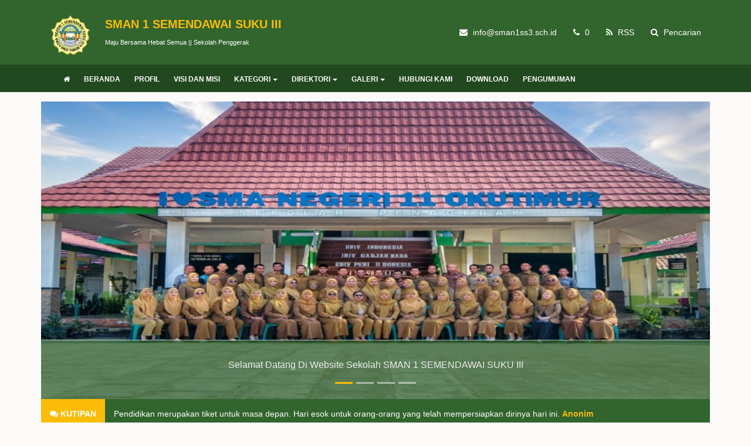

--- FILE ---
content_type: text/html; charset=UTF-8
request_url: https://sman1ss3.sch.id/
body_size: 5230
content:
<!DOCTYPE html>
<html lang="en">
<head>
	<head>
    <title>SMAN 1 Semendawai Suku III</title>
    <meta charset="utf-8" />
    <meta name="viewport" content="width=device-width, initial-scale=1, shrink-to-fit=no">
    <meta http-equiv="Content-Type" content="text/html; charset=UTF-8" />
    <meta http-equiv="X-UA-Compatible" content="IE=edge" />
    <meta name="keywords" content="CMS, Website Sekolah Gratis, Cara Membuat Website Sekolah, membuat web sekolah, contoh website sekolah, fitur website sekolah, Sekolah, Website, Internet,Situs, CMS Sekolah, Web Sekolah, Website Sekolah Gratis, Website Sekolah, Aplikasi Sekolah, PPDB Online, PSB Online, PSB Online Gratis, Penerimaan Siswa Baru Online, Raport Online, Kurikulum 2013, SD, SMP, SMA, Aliyah, MTs, SMK"/>
    <meta name="description" content="SMA Negeri 1 Semendawai Suku III (disingkat SMA N 1 SS III) adalah salah satu jenjang pendidikan menengah yang berada di Desa Karang Endah, Kecamatan Semendawai Suku III, Kabupaten Ogan Komering Ulu Timur, provinsi Sumatra Selatan, Indonesia."/>
    <meta name="subject" content="Situs Pendidikan">
    <meta name="copyright" content="SMAN 1 Semendawai Suku III">
    <meta name="language" content="Indonesia">
    <meta name="robots" content="index,follow" />
    <meta name="revised" content="Sunday, July 18th, 2010, 5:15 pm" />
    <meta name="Classification" content="Education">
    <meta name="author" content="Admin Sekolah, info@sman1ss3.sch.id">
    <meta name="designer" content="Admin Sekolah, info@sman1ss3.sch.id">
    <meta name="reply-to" content="info@sman1ss3.sch.id">
    <meta name="owner" content="Anton Sofyan">
    <meta name="url" content="https://sman1ss3.sch.id/">
    <meta name="identifier-URL" content="https://sman1ss3.sch.id/">
    <meta name="category" content="Admission, Education">
    <meta name="coverage" content="Worldwide">
    <meta name="distribution" content="Global">
    <meta name="rating" content="General">
    <meta name="revisit-after" content="7 days">
    <meta http-equiv="Expires" content="0">
    <meta http-equiv="Pragma" content="no-cache">
    <meta http-equiv="Cache-Control" content="no-cache">
    <meta http-equiv="Copyright" content="SMAN 1 Semendawai Suku III" />
    <meta http-equiv="imagetoolbar" content="no" />
    <meta name="revisit-after" content="7" />
    <meta name="webcrawlers" content="all" />
    <meta name="rating" content="general" />
    <meta name="spiders" content="all" />
    <meta itemprop="name" content="SMAN 1 Semendawai Suku III" />
    <meta itemprop="description" content="SMA Negeri 1 Semendawai Suku III (disingkat SMA N 1 SS III) adalah salah satu jenjang pendidikan menengah yang berada di Desa Karang Endah, Kecamatan Semendawai Suku III, Kabupaten Ogan Komering Ulu Timur, provinsi Sumatra Selatan, Indonesia." />
    <meta itemprop="image" content="https://sman1ss3.sch.id/media_library/images/b785c4d824f97e700ba8c8aac116ede4.png" />
    <meta name="csrf-token" content="0191f0444ed96458e04869e09f670531">
        <link rel="icon" href="https://sman1ss3.sch.id/media_library/images/7b9147321d16c69ce20fc011f1a9baee.png">
	<link rel="alternate" type="application/rss+xml" title="SMAN 1 Semendawai Suku III Feed" href="https://sman1ss3.sch.id/feed" />
	<link href="https://sman1ss3.sch.id/assets/plugins/bootstrap-4/bootstrap.min.css" rel="stylesheet" type="text/css" />
	<link href="https://sman1ss3.sch.id/assets/css/font-awesome.min.css" rel="stylesheet" type="text/css" />
	<link href="https://sman1ss3.sch.id/assets/plugins/toastr/toastr.css" rel="stylesheet" type="text/css" />
	<link href="https://sman1ss3.sch.id/assets/plugins/datetimepicker/datetimepicker.css" rel="stylesheet" type="text/css" />
	<link href="https://sman1ss3.sch.id/assets/plugins/jquery.smartmenus/jquery.smartmenus.bootstrap-4.css" rel="stylesheet" type="text/css" />
	<link href="https://sman1ss3.sch.id/assets/plugins/jquery.smartmenus/sm-core.css" rel="stylesheet" type="text/css" />
	<link href="https://sman1ss3.sch.id/assets/plugins/jquery.smartmenus/sm-clean.css" rel="stylesheet" type="text/css" />
	<link href="https://sman1ss3.sch.id/assets/plugins/magnific-popup/magnific-popup.css" rel="stylesheet" type="text/css" />
	<link href="https://sman1ss3.sch.id/assets/css/loading.css" rel="stylesheet" type="text/css" />
	<link href="https://sman1ss3.sch.id/views/themes/green_land/style.css" rel="stylesheet" type="text/css" />
	<script type="text/javascript">
	const _BASE_URL = 'https://sman1ss3.sch.id/';
	const _CURRENT_URL = 'https://sman1ss3.sch.id/';
	const _SCHOOL_LEVEL = 'M';
	const _ACADEMIC_YEAR = 'Tahun Pelajaran';
	const _STUDENT = 'Peserta Didik';
	const _IDENTITY_NUMBER = 'NIS';
	const _EMPLOYEE = 'GTK';
	const _HEADMASTER = 'Kepala Sekolah';
	const _MAJOR = 'Jurusan';
	const _SUBJECT = 'Mata Pelajaran';
	const _RECAPTCHA_STATUS = 'false'=='true';
	</script>
		<script src="https://sman1ss3.sch.id/assets/js/frontend.min.js"></script>
</head>
<body>
	<noscript>
      You need to enable javaScript to run this app.
   </noscript>
	<header>
		<div class="container-fluid top-bar">
			<div class="container">
				<div class="row align-items-center">
					<div class="col-md-5 col-sm-12 col-xs-12">
						<div class="top-header">
							<img src="https://sman1ss3.sch.id/media_library/images/b785c4d824f97e700ba8c8aac116ede4.png" width="70" height="70" class="mt-2 mr-4 mb-3">
							<ul class="list-unstyled top-left">
								<li><h5 class="font-weight-bold brand">SMAN 1 SEMENDAWAI SUKU III</h5></li>
								<li><small>Maju Bersama Hebat Semua || Sekolah Penggerak</small></li>
							</ul>
						</div>
					</div>
					<div class="col-md-7 col-sm-12 col-xs-12">
						<ul class="list-inline float-right top-right">
							<li class="list-inline-item pl-3 pr-0"><i class="fa fa-envelope"></i> </i> info@sman1ss3.sch.id</li>
							<li class="list-inline-item pl-3 pr-0"><i class="fa fa-phone"></i> 0</li>
							<li class="list-inline-item pl-3 pr-0"><a href="https://sman1ss3.sch.id/feed"><i class="fa fa-rss"></i> RSS</a></li>
							<li class="list-inline-item pl-3 pr-0"><a href="#search_form"><i class="fa fa-search"></i> Pencarian</a></li>
						</ul>
					</div>
				</div>
			</div>
		</div>
		<!--  NAVIGATION MENU -->
		<div class="container-fluid menu-bar mb-3" data-toggle="sticky-menu">
			<div class="container p-0">
				<nav class="navbar navbar-expand-lg p-0">
					<a class="navbar-brand" href="#"></a>
					<button class="navbar-toggler" type="button" data-toggle="collapse" data-target="#navbarNavDropdown" aria-controls="navbarSupportedContent" aria-expanded="false" aria-label="Toggle navigation">
						<span class="fa fa-align-justify text-white"></span>
					</button>
					<div class="collapse navbar-collapse" id="navbarNavDropdown">
						<ul id="main-menu" class="sm sm-clean">
							<li><a href="https://sman1ss3.sch.id/"><i class="fa fa-home"></i></a></li>
							<li><a href="https://sman1ss3.sch.id/" target="_self">BERANDA</a></li><li><a href="https://sman1ss3.sch.id/read/2/profil" target="_self">PROFIL</a></li><li><a href="https://sman1ss3.sch.id/read/3/visi-dan-misi" target="_self">VISI DAN MISI</a></li><li><a href="#" target="_self">KATEGORI</a><ul><li><a href="https://sman1ss3.sch.id/kategori/artikel" target="_self">ARTIKEL</a></li><li><a href="https://sman1ss3.sch.id/kategori/prestasi" target="_self">PRESTASI</a></li></ul></li><li><a href="#" target="">DIREKTORI</a><ul><li><a href="https://sman1ss3.sch.id/direktori-guru-dan-tenaga-kependidikan" target="_self">DIREKTORI GURU DAN TENAGA KEPENDIDIKAN</a></li><li><a href="https://sman1ss3.sch.id/direktori-peserta-didik" target="_self">DIREKTORI PESERTA DIDIK</a></li></ul></li><li><a href="#" target="_self">GALERI</a><ul><li><a href="https://sman1ss3.sch.id/galeri-foto" target="_self">GALERI FOTO</a></li><li><a href="https://sman1ss3.sch.id/galeri-video" target="_self">GALERI VIDEO</a></li></ul></li><li><a href="https://sman1ss3.sch.id/hubungi-kami" target="_self">HUBUNGI KAMI</a></li><li><a href="https://sman1ss3.sch.id/download/download" target="_self">DOWNLOAD</a></li><li><a href="https://sman1ss3.sch.id/read/12/pengumuman" target="_self">PENGUMUMAN</a></li>						</ul>
					</div>
				</nav>
			</div>
		</div>

		<!--  /NAVIGATION MENU -->
					<!-- IMAGE SLIDERS -->
							<div class="container p-0 ">
					<div id="slide-indicators" class="carousel slide" data-ride="carousel">
						<ol class="carousel-indicators mt-3 mb-3">
															<li data-target="#slide-indicators" data-slide-to="0" class="active"></li>
															<li data-target="#slide-indicators" data-slide-to="1" ></li>
															<li data-target="#slide-indicators" data-slide-to="2" ></li>
															<li data-target="#slide-indicators" data-slide-to="3" ></li>
													</ol>
						<div class="carousel slide" data-ride="carousel">
							<div class="carousel-inner pt-0">
																	<div class="carousel-item active">
										<img src="https://sman1ss3.sch.id/media_library/image_sliders/ba9a3d1679e2db5ef575af114ed4ce14.jpg" class="img-fluid w-100">
										<div class="carousel-caption d-none d-md-block">
											<p class="text-center mb-3">Selamat Datang Di Website Sekolah SMAN 1 SEMENDAWAI SUKU III</p>
										</div>
									</div>
																	<div class="carousel-item ">
										<img src="https://sman1ss3.sch.id/media_library/image_sliders/d21a099f64c0fd51529eff7d5625d34f.jpg" class="img-fluid w-100">
										<div class="carousel-caption d-none d-md-block">
											<p class="text-center mb-3">Selamat Datang Di Website Sekolah SMAN 1 SEMENDAWAI SUKU III</p>
										</div>
									</div>
																	<div class="carousel-item ">
										<img src="https://sman1ss3.sch.id/media_library/image_sliders/c88e521208f572e120eea168fb610ea8.JPG" class="img-fluid w-100">
										<div class="carousel-caption d-none d-md-block">
											<p class="text-center mb-3">FOTO BERSAMA DEWAN GURU DAN STAF TU</p>
										</div>
									</div>
																	<div class="carousel-item ">
										<img src="https://sman1ss3.sch.id/media_library/image_sliders/e6a6de6191ce4ae64007a5144f4bd62f.jpg" class="img-fluid w-100">
										<div class="carousel-caption d-none d-md-block">
											<p class="text-center mb-3">FOTO BERSAMA MENGGUNAKAN SERAGAM LURIK</p>
										</div>
									</div>
															</div>
						</div>
					</div>
				</div>
						<!-- /IMAGE SLIDERS -->

			<!-- QUOTE -->
							<div class="container p-0 mb-3">
					<div class="quote">
						<div class="quote-title"><i class="fa fa-comments"></i> KUTIPAN</div>
						<ul id="quote" class="quote">
															<li>Pendidikan merupakan tiket untuk masa depan. Hari esok untuk orang-orang yang telah mempersiapkan dirinya hari ini. <span class="font-weight-bold">Anonim</span></li>
															<li>Agama tanpa ilmu pengetahuan adalah buta. Dan ilmu pengetahuan tanpa agama adalah lumpuh. <span class="font-weight-bold">Anonim</span></li>
															<li>Hiduplah seakan-akan kau akan mati besok. Belajarlah seakan-akan kau akan hidup selamanya. <span class="font-weight-bold">Anonim</span></li>
													</ul>
					</div>
				</div>
						<!--  /QUOTE -->
		
	</header>
	<section class="content">
		<div class="container">
			<div class="row">
				<!-- CONTENT -->
<div class="col-lg-8 col-md-8 col-sm-12 ">
	<!-- TULISAN POPULER -->
			<h5 class="page-title mb-3">Tulisan Terbaru</h5>
					<div class="card rounded-0 border border-secondary mb-3">
				<div class="row">
					<div class="col-md-5">
						<img src="https://sman1ss3.sch.id/media_library/posts/medium/034c2fe16beb09fe5808f662680a4506.png" class="card-img rounded-0" alt="CERITA PENDEK " PERTEMUAN KITA " story by :Tika Angraini">
					</div>
					<div class="col-md-7">
						<div class="card-body p-3">
							<h5 class="card-title"><a href="https://sman1ss3.sch.id/read/18/cerita-pendek-pertemuan-kita-story-by-tika-angraini">CERITA PENDEK " PERTEMUAN KITA " story by :Tika Angraini</a></h5>
							<p class="card-text mb-0">Disuatu ruang yang sedikit berbau obat obatan dengan dinding berwarna putih bersih. Terdapat dua insan yang sedangbercengkrama."Makannya lain kali kalau jalan itu li</p>
							<div class="d-flex justify-content-between align-items-center mt-1">
								<small class="text-muted">19/10/2024 09:57 - Oleh Administrator - Dilihat 774 kali</small>
								<a href="https://sman1ss3.sch.id/read/18/cerita-pendek-pertemuan-kita-story-by-tika-angraini" class="btn btn-sm action-button rounded-0"><i class="fa fa-search"></i></a>
							</div>
						</div>
					</div>
				</div>
			</div>
					<div class="card rounded-0 border border-secondary mb-3">
				<div class="row">
					<div class="col-md-5">
						<img src="https://sman1ss3.sch.id/media_library/posts/medium/2e4aeb872553b8b6cdadb38db415879d.jpg" class="card-img rounded-0" alt="Pesta demokasi Pemilihan Ketua dan Wakil OSIS SMAN 1 Semendawai Suku III">
					</div>
					<div class="col-md-7">
						<div class="card-body p-3">
							<h5 class="card-title"><a href="https://sman1ss3.sch.id/read/17/pesta-demokasi-pemilihan-ketua-dan-wakil-osis-sman-1-semendawai-suku-iii">Pesta demokasi Pemilihan Ketua dan Wakil OSIS SMAN 1 Semendawai Suku III</a></h5>
							<p class="card-text mb-0">Pada hari sabtu, 14 September 2024, SMAN 1 Semendawai Suku III telah resmi melaksanakan proses pemilihan ketua dan wakil osis yang baru untuk periode 2024/2025. sebe</p>
							<div class="d-flex justify-content-between align-items-center mt-1">
								<small class="text-muted">15/09/2024 22:03 - Oleh Administrator - Dilihat 781 kali</small>
								<a href="https://sman1ss3.sch.id/read/17/pesta-demokasi-pemilihan-ketua-dan-wakil-osis-sman-1-semendawai-suku-iii" class="btn btn-sm action-button rounded-0"><i class="fa fa-search"></i></a>
							</div>
						</div>
					</div>
				</div>
			</div>
					<div class="card rounded-0 border border-secondary mb-3">
				<div class="row">
					<div class="col-md-5">
						<img src="https://sman1ss3.sch.id/media_library/posts/medium/5437e42a5554b95f27a438d46aef8e85.png" class="card-img rounded-0" alt="Koneksi Antar Materi - Kesimpulan dan Refleksi Modul 1.1">
					</div>
					<div class="col-md-7">
						<div class="card-body p-3">
							<h5 class="card-title"><a href="https://sman1ss3.sch.id/read/16/koneksi-antar-materi-kesimpulan-dan-refleksi-modul-11">Koneksi Antar Materi - Kesimpulan dan Refleksi Modul 1.1</a></h5>
							<p class="card-text mb-0">Pemikiran Ki Hadjar Dewantara
Pada fase ini saya akan mencoba meninjau ulang keseluruhan materi dan membuat sebuah koneksi antar materi yang mencerminkan pemikiran </p>
							<div class="d-flex justify-content-between align-items-center mt-1">
								<small class="text-muted">29/06/2024 17:34 - Oleh Administrator - Dilihat 1364 kali</small>
								<a href="https://sman1ss3.sch.id/read/16/koneksi-antar-materi-kesimpulan-dan-refleksi-modul-11" class="btn btn-sm action-button rounded-0"><i class="fa fa-search"></i></a>
							</div>
						</div>
					</div>
				</div>
			</div>
					<div class="card rounded-0 border border-secondary mb-3">
				<div class="row">
					<div class="col-md-5">
						<img src="https://sman1ss3.sch.id/media_library/posts/medium/932417d4d39fbba887f4c23c7df527e8.jpeg" class="card-img rounded-0" alt="Daftar ulang PPDB 2024">
					</div>
					<div class="col-md-7">
						<div class="card-body p-3">
							<h5 class="card-title"><a href="https://sman1ss3.sch.id/read/14/daftar-ulang-ppdb-2024">Daftar ulang PPDB 2024</a></h5>
							<p class="card-text mb-0">Pada tanggal 3 juni hingga 5 juni dilaksanakan pendaftaran ulang PPDB 2024. sesuai dengan informasi sebelumnya yang sudah di bagikan bahwa calon peserta didik dihara</p>
							<div class="d-flex justify-content-between align-items-center mt-1">
								<small class="text-muted">08/06/2024 08:13 - Oleh Administrator - Dilihat 773 kali</small>
								<a href="https://sman1ss3.sch.id/read/14/daftar-ulang-ppdb-2024" class="btn btn-sm action-button rounded-0"><i class="fa fa-search"></i></a>
							</div>
						</div>
					</div>
				</div>
			</div>
					<div class="card rounded-0 border border-secondary mb-3">
				<div class="row">
					<div class="col-md-5">
						<img src="https://sman1ss3.sch.id/media_library/posts/medium/0dabc96a30285a78e7e06a0e9f8842e1.jpeg" class="card-img rounded-0" alt="Pelaksanaan PAT Semester Genap 2024">
					</div>
					<div class="col-md-7">
						<div class="card-body p-3">
							<h5 class="card-title"><a href="https://sman1ss3.sch.id/read/13/pelaksanaan-pat-semester-genap-2024">Pelaksanaan PAT Semester Genap 2024</a></h5>
							<p class="card-text mb-0">Dalam memenuhi kriteria kenaikan kelas tahun ajaran 2024/2025 maka dilaksanakan penilaian akhir tahun dengan mekanisme penggunaan aplikasi cbt yang di instal di hp p</p>
							<div class="d-flex justify-content-between align-items-center mt-1">
								<small class="text-muted">08/06/2024 08:08 - Oleh Administrator - Dilihat 803 kali</small>
								<a href="https://sman1ss3.sch.id/read/13/pelaksanaan-pat-semester-genap-2024" class="btn btn-sm action-button rounded-0"><i class="fa fa-search"></i></a>
							</div>
						</div>
					</div>
				</div>
			</div>
			
	<!-- Photo Terbaru -->
	
	<!-- Video Terbaru -->
			<h5 class="page-title mt-3 mb-3">Video Terbaru</h5>
		<div class="row">
							<div class="col-md-6 mb-3">
					<div class="embed-responsive embed-responsive-16by9">
						<iframe class="embed-responsive-item" src="https://www.youtube.com/embed/trmO6aBF1ME" allowfullscreen></iframe>
					</div>
				</div>
							<div class="col-md-6 mb-3">
					<div class="embed-responsive embed-responsive-16by9">
						<iframe class="embed-responsive-item" src="https://www.youtube.com/embed/hAyLyVPG36k" allowfullscreen></iframe>
					</div>
				</div>
					</div>
	</div>

<div class="col-lg-4 col-md-4 col-sm-12 sidebar">
	<!-- Sambutan Kepala Sekolah  -->
			<div class="card rounded-0 border border-secondary mb-3">
			<img src="https://sman1ss3.sch.id/media_library/images/dc0841904ade5ed06fc83e5674c66527.jpg" class="card-img-top rounded-0">
			<div class="card-body">
				<h5 class="card-title text-center text-uppercase">Dra. Hj. SULIYAH, M.M.</h5>
				<p class="card-text text-center mt-0 text-muted">- Kepala Sekolah -</p>
				<p class="card-text text-justify">&nbsp;
Maju Bersama Hebat Semua
Sekolah Penggerak SMAN 1 SEMENDAWAI SUKU III</p>
			</div>
			<div class="card-footer text-center">
				<small class="text-muted text-uppercase"><a href="https://sman1ss3.sch.id/sambutan-kepala-sekolah">Selengkapnya</a></small>
			</div>
		</div>
	
	
	
	<!-- Paling Dikomentari -->
	
	
	<h5 class="page-title mt-3 mb-3">Berlangganan</h5>
	<form class="card p-1 border border-secondary mt-2 mb-2 rounded-0">
		<div class="input-group">
			<input type="text" id="subscriber" onkeydown="if (event.keyCode == 13) { subscribe(); return false; }" class="form-control rounded-0 border border-secondary" placeholder="Email Address...">
			<div class="input-group-append">
				<button type="button" onclick="if (event.keyCode == 13) { subscribe(); return false; }" class="btn action-button rounded-0"><i class="fa fa-envelope"></i></button>
			</div>
		</div>
	</form>

	<!--  Banner -->
			<h5 class="page-title mt-3 mb-3">Iklan</h5>
					<a href="https://www.instagram.com/p/C_t5rWhzFlC/" title="HAORNAS 2024"><img src="https://sman1ss3.sch.id/media_library/banners/cff28bae30d9f3cdfc07dc702f28260a.jpg" class="img-fluid mb-2 w-100" alt="HAORNAS 2024"></a>
			</div>
<!-- /CONTENT -->
			</div>
		</div>
	</section>
	<footer>
		<div class="container-fluid primary-footer">
			<div class="container">
				<div class="row">
					<div class="col-md-4 col-xs-12 text-md-left mb-2 mt-2">
						<h6 class="page-title">Hubungi Kami</h6>
						<p>SMAN 1 Semendawai Suku III &sdot; Maju Bersama Hebat Semua || Sekolah Penggerak</p>
						<dl class="row">
							<dt class="col-lg-4 col-md-4 col-sm-12"><span class="fa fa-map-marker"></span> Alamat</dt>
							<dd class="col-lg-8 col-md-8 col-sm-12">JL. Desa Karang Endah</dd>
							<dt class="col-lg-4 col-md-4 col-sm-12"><span class="fa fa-phone"></span> Telepon</dt>
							<dd class="col-lg-8 col-md-8 col-sm-12">0</dd>
							<dt class="col-lg-4 col-md-4 col-sm-12"><span class="fa fa-envelope"></span> Email</dt>
							<dd class="col-lg-8 col-md-8 col-sm-12">info@sman1ss3.sch.id</dd>
						</dl>
					</div>
					<div class="col-md-4 col-xs-12 text-md-left mb-2 mt-2">
						<h6 class="page-title">Tags</h6>
						<div class="tag-content-block tag">
																								<a href="https://sman1ss3.sch.id/tag/sekilas-info">sekilas-info</a>
																	<a href="https://sman1ss3.sch.id/tag/berita">Berita</a>
																	<a href="https://sman1ss3.sch.id/tag/sekilas-info">Sekilas Info</a>
																	<a href="https://sman1ss3.sch.id/tag/pengumuman">Pengumuman</a>
																					</div>
					</div>
					<div class="col-md-4 col-xs-12 text-md-left mb-2 mt-2">
						<h6 class="page-title">Ikuti Kami</h6>
						<ul class="list-unstyled">
															<li class="float-left"><a href="https://web.facebook.com/sman1ss3" title="Facebook"><i class="fa fa-facebook social-icon facebook" aria-hidden="true"></a></i></li>
																													<li class="float-left"><a href="https://www.instagram.com/sman1ss3.okutimur/" title="Instagram"><i class="fa fa-instagram social-icon instagram" aria-hidden="true"></a></i></li>
																						<li class="float-left"><a href="SMAN 1 SEMENDAWAI SUKU III" title="Instagram"><i class="fa fa-youtube social-icon youtube" aria-hidden="true"></a></i></li>
													</ul>
					</div>
				</div>
			</div>
		</div>
		<div class="container-fluid secondary-footer">
			<div class="container copyright">
				<div class="row pt-1 pb-1">
					<div class="col-md-6 col-xs-12 text-md-left text-center">
						Copyright &copy; 2020 - 2025<a href="https://sman1ss3.sch.id/"> SMAN 1 Semendawai Suku III</a> All rights reserved.					</div>
					<div class="col-md-6 col-xs-12 text-md-right text-center">
						Powered by <a href="https://sman1ss3.sch.id/">Admin WEB Sekolah</a>
					</div>
				</div>
			</div>
		</div>
	</footer>
	<div id="search_form">
		<form action="https://sman1ss3.sch.id/hasil-pencarian" method="POST">
			<input type="search_form" name="keyword" autocomplete="off" placeholder="Masukan kata kunci pencarian" />
			<button type="submit" class="btn btn-lg btn btn-outline-light rounded-0"><i class="fa fa-search"></i> CARI</button>
		</form>
	</div>
	<a href="javascript:" id="return-to-top" class="rounded-lg"><i class="fa fa-angle-double-up"></i></a>
</body>
</html>
